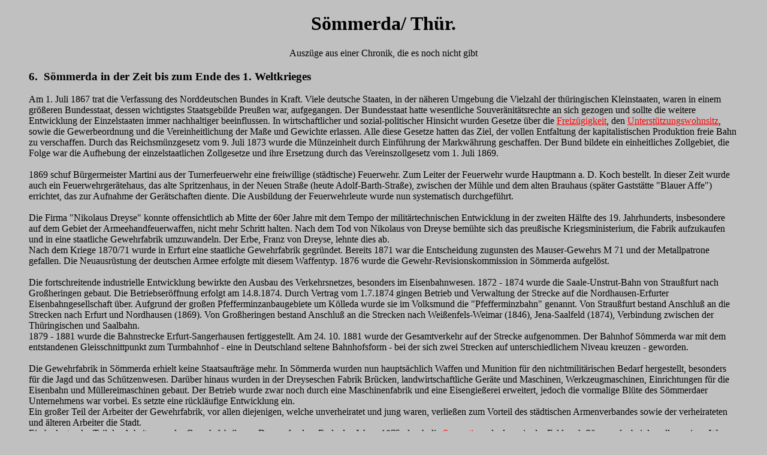

--- FILE ---
content_type: text/html
request_url: http://www.steinhaeusser.info/sda06.htm
body_size: 10209
content:
<!DOCTYPE HTML PUBLIC "-//W3C//DTD HTML 4.01 Transitional//EN" 
"http://www.w3.org/TR/html4/loose.dtd">

<HTML>
<HEAD>
   <TITLE>Chronik von S�mmerda</TITLE>
   <META NAME="Author" CONTENT="Thomas Steinh�u�er (Steinhaeusser)">
   <META NAME="Description" CONTENT="S�mmerda, gestern - heute - morgen">
   <META NAME="keywords" CONTENT="S�mmerda, Soemmerda">
   <META NAME="resource-type" CONTENT="document">
   <META NAME="distribution" CONTENT="global">
   <META NAME="copyright" CONTENT="Copyright (c) Dipl.-Phys. Thomas Steinh�u�er, Germany, 1999-2007">
   <meta http-equiv="pragma" content="no-cache">

<script language="JavaScript" src="code/code.js" type="text/javascript">
</SCRIPT>
<link rel=stylesheet type="text/css" href="stylesheets/formatv.css">

</HEAD>
<BODY onLoad="window.status=statustext0;return true" BGCOLOR="#C0C0C0">
<A NAME="top"></A>

<H1 ALIGN=CENTER>S&ouml;mmerda/&nbsp;Th&uuml;r.</H1>

<CENTER><P>Ausz&uuml;ge aus einer Chronik, die es noch nicht gibt
<BR>
</P></CENTER>

<BLOCKQUOTE>

<H3>6.&nbsp;&nbsp;S&ouml;mmerda in der Zeit bis zum Ende des 1. Weltkrieges</H3>
<div>
Am 1. Juli 1867 trat die Verfassung des Norddeutschen Bundes in Kraft. Viele deutsche 
Staaten, in der n&auml;heren Umgebung die Vielzahl der th&uuml;ringischen Kleinstaaten, waren in 
einem gr&ouml;&szlig;eren Bundesstaat, dessen wichtigstes Staatsgebilde Preu&szlig;en war, aufgegangen. 
Der Bundesstaat hatte wesentliche Souver&auml;nit&auml;tsrechte an sich gezogen und sollte die 
weitere Entwicklung der Einzelstaaten immer nachhaltiger beeinflussen. In wirtschaftlicher 
und sozial-politischer Hinsicht wurden Gesetze &uuml;ber die <A HREF="sda_anm.htm#FZG">Freiz&uuml;gigkeit</A>, den 
<A HREF="sda_anm.htm#GUW">Unterst&uuml;tzungswohnsitz</A>, sowie die Gewerbeordnung und die Vereinheitlichung der Ma&szlig;e und 
Gewichte erlassen. Alle diese Gesetze hatten das Ziel, der vollen Entfaltung der 
kapitalistischen Produktion freie Bahn zu verschaffen. Durch das Reichsm&uuml;nzgesetz 
vom 9. Juli 1873 wurde die M&uuml;nzeinheit durch Einf&uuml;hrung der Markw&auml;hrung geschaffen. 
Der Bund bildete ein einheitliches Zollgebiet, die Folge war die Aufhebung der 
einzelstaatlichen Zollgesetze und ihre Ersetzung durch das Vereinszollgesetz vom 1. Juli 1869.
<BR><BR>
1869 schuf B&uuml;rgermeister Martini aus der Turnerfeuerwehr eine freiwillige (st&auml;dtische) 
Feuerwehr. Zum Leiter der Feuerwehr wurde Hauptmann a. D. Koch bestellt.
In dieser Zeit wurde auch ein Feuerwehrger&auml;tehaus, das alte Spritzenhaus, in der Neuen 
Stra&szlig;e (heute Adolf-Barth-Stra&szlig;e), zwischen der M&uuml;hle und dem alten Brauhaus (sp&auml;ter 
Gastst&auml;tte "Blauer Affe") errichtet, das zur Aufnahme der Ger&auml;tschaften diente. Die 
Ausbildung der Feuerwehrleute wurde nun systematisch durchgef&uuml;hrt.
<BR><BR>
Die Firma "Nikolaus Dreyse" konnte offensichtlich ab Mitte der 60er Jahre mit dem Tempo 
der milit&auml;rtechnischen Entwicklung in der zweiten H&auml;lfte des 19. Jahrhunderts, insbesondere 
auf dem Gebiet der Armeehandfeuerwaffen, nicht mehr Schritt halten. Nach dem Tod von Nikolaus 
von Dreyse bem&uuml;hte sich das preu&szlig;ische Kriegsministerium, die Fabrik aufzukaufen und in eine 
staatliche Gewehrfabrik umzuwandeln. Der Erbe, Franz von Dreyse, lehnte dies ab.<BR>
Nach dem Kriege 1870/71 wurde in Erfurt eine staatliche Gewehrfabrik gegr&uuml;ndet. Bereits 1871 
war die Entscheidung zugunsten des Mauser-Gewehrs M 71 und der Metallpatrone gefallen. Die 
Neuausr&uuml;stung der deutschen Armee erfolgte mit diesem Waffentyp. 1876 wurde die 
Gewehr-Revisionskommission in S&ouml;mmerda aufgel&ouml;st.
<BR><BR>
Die fortschreitende industrielle Entwicklung bewirkte den Ausbau des Verkehrsnetzes, 
besonders im Eisenbahnwesen. 1872 - 1874 wurde die Saale-Unstrut-Bahn von Strau&szlig;furt 
nach Gro&szlig;heringen gebaut. Die Betriebser&ouml;ffnung erfolgt am 14.8.1874. Durch Vertrag 
vom 1.7.1874 gingen Betrieb und Verwaltung der Strecke auf die Nordhausen-Erfurter 
Eisenbahngesellschaft &uuml;ber. Aufgrund der gro&szlig;en Pfefferminzanbaugebiete um K&ouml;lleda wurde 
sie im Volksmund die "Pfefferminzbahn" genannt. Von Strau&szlig;furt bestand Anschlu&szlig; an die 
Strecken nach Erfurt und Nordhausen (1869). Von Gro&szlig;heringen bestand Anschlu&szlig; an die 
Strecken nach Wei&szlig;enfels-Weimar (1846), Jena-Saalfeld (1874), Verbindung zwischen der 
Th&uuml;ringischen und Saalbahn.<BR>
1879 - 1881 wurde die Bahnstrecke Erfurt-Sangerhausen fertiggestellt. Am 24. 10. 1881 
wurde der Gesamtverkehr auf der Strecke aufgenommen. Der Bahnhof S&ouml;mmerda war mit dem 
entstandenen Gleisschnittpunkt zum Turmbahnhof - eine in Deutschland seltene Bahnhofsform - 
bei der sich zwei Strecken auf unterschiedlichem Niveau kreuzen - geworden.
<BR><BR>
Die Gewehrfabrik in S&ouml;mmerda erhielt keine Staatsauftr&auml;ge mehr. In S&ouml;mmerda wurden nun 
haupts&auml;chlich Waffen und Munition f&uuml;r den nichtmilit&auml;rischen Bedarf hergestellt, besonders 
f&uuml;r die Jagd und das Sch&uuml;tzenwesen. Dar&uuml;ber hinaus wurden in der Dreyseschen Fabrik Br&uuml;cken, 
landwirtschaftliche Ger&auml;te und Maschinen, Werkzeugmaschinen, Einrichtungen f&uuml;r die Eisenbahn 
und M&uuml;llereimaschinen gebaut. Der Betrieb wurde zwar noch durch eine Maschinenfabrik und eine 
Eisengie&szlig;erei erweitert, jedoch die vormalige Bl&uuml;te des S&ouml;mmerdaer Unternehmens war vorbei. Es 
setzte eine r&uuml;ckl&auml;ufige Entwicklung ein.<BR>
Ein gro&szlig;er Teil der Arbeiter der Gewehrfabrik, vor allen diejenigen, welche unverheiratet 
und jung waren, verlie&szlig;en zum Vorteil des st&auml;dtischen Armenverbandes sowie der verheirateten 
und &auml;lteren Arbeiter die Stadt.<BR>
Ein bedeutender Teil der Arbeiter aus der Gewehrfabrik von Dreyse fand zu Ende des 
Jahres 1875, durch die <A HREF="sda_anm#Separation">Separation</A>splanlage, in der Feldmark S&ouml;mmerda, bei den allgemeinen 
Wege- und Entw&auml;sserungskanalbauten, sowie bei anderen derartigen Feldarbeiten Besch&auml;ftigung,
 allerdings nicht mehr mit dem gewohnten reichlichen Verdienst.<BR>
Die Einwohnerzahl von S&ouml;mmerda verringerte sich um ca. 1000. Die Fabrik hatte 1894, dem 
Todesjahr von Franz von Dreyse, nur noch 300 Besch&auml;ftigte.<BR>
S&ouml;mmerda, wo sich ein f&uuml;r die damalige Zeit gro&szlig;er R&uuml;stungsbetrieb befand, erlebte in einer 
Zeit, in der die deutsche Industrie expandierte, besonders drastisch die Auswirkungen des 
harten Konkurrenzkampfes im R&uuml;stungsgesch&auml;ft.
<BR><BR>
Die Z&uuml;ndh&uuml;tchen-, Eisen- und Blechwarenfabrik "Dreyse und Collenbusch" besch&auml;ftigte 1875  
155 weibliche und 48 m&auml;nnliche Arbeiter und fertigte Z&uuml;ndh&uuml;tchen, Patronenh&uuml;lsen, 
Munitionsartikel, Nieten und Striegel, die in alle Welt abgesetzt wurden. Sie wurde im 
Jahr 1897 zum Teil umgebaut, vergr&ouml;&szlig;ert und mit neuen Maschinen ausger&uuml;stet.<BR>
Au&szlig;erdem befand sich in S&ouml;mmerda eine Farbenfabrik, die haupts&auml;chlich Indigoextrakte 
herstellte, sowie ein umfangreiches Gerbereigesch&auml;ft.
<BR><BR>
Ende des 19. Jahrhunderts war unter der m&auml;nnlichen S&ouml;mmerdaer Bev&ouml;lkerung der Drang stark, 
sich in Vereinen zu organisieren und besonders auch, sich sportlich zu bet&auml;tigen. Am 9. 
August 1873 wurde der "M&auml;nnerturnverein S&ouml;mmerda" (MTV) gegr&uuml;ndet. Sein Sprechwart war R. 
Linse, einer der Mitbegr&uuml;nder der Ratmann A. Barth.<BR>
Ziel des MTV war: Erwachsene Gelegenheit zu geben, durch geregelte Leibes&uuml;bungen die 
Gesundheit des K&ouml;rpers zu pflegen, den sittlichen Manneswert und Mut zu mehren und zu 
beleben, bei Festlichkeiten die Mitglieder durch Vortr&auml;ge ernster und heiterer Natur zu 
unterhalten."<BR>
1889 wurde der "Arbeiter-Radfahrverein Solidarit&auml;t" und ein Jahr sp&auml;ter der 
"Radfahrverein 1890" gegr&uuml;ndet.<BR>
1893 war das Gr&uuml;ndungsjahr des M&auml;nnergesangvereins.<BR>
1909 beschlo&szlig; die Mehrheit des seit 1864 bestehenden "Turnvereins S&ouml;mmerda" sich in 
"Arbeiterturnverein S&ouml;mmerda" (ATV) umzubenennen, damit begann in S&ouml;mmerda die Epoche 
des "Arbeiter-Turn- und Sportbundes".
1911 gr&uuml;ndeten die Sportfreunde Rohrmann und Hahn, mit ballsportbegeisterten 
S&ouml;mmerdaern, den "Verein f&uuml;r Bewegungsspiele" (VfB) S&ouml;mmerda, der Mitglied im 
"Verband Mitteldeutscher Ball-Spielvereine" war.
1916 schieden die Fu&szlig;baller aus dem "ATV" aus und bildeten den 
"Sportclub S&ouml;mmerda", er wurde 1919 in "Fu&szlig;ballverein Sportfreunde S&ouml;mmerda" umbenannt. 
Er geh&ouml;rte bis 1922 ebenfalls dem "Verband Mitteldeutscher Ballspiel-Vereine" an, 
schlo&szlig; sich aber dann dem "Arbeiter-Turn- und Sportbund" an.
<BR><BR>
1891 wurde mit der Neupflasterung der Stra&szlig;en der Stadt begonnen, die auch neu benannt 
und mit neuen Hausnummern versehen wurden.<BR>
1891 brannte die Ziegelei ab. Sechs Jahre sp&auml;ter fertigten wieder 130 Arbeiter 
t&auml;glich 12 000 Mauerziegel und 15 000 Dachziegel.
<BR>
1893 wurde die Pr&auml;parandenanstalt (Ausbildung von Lehrern) in der Bahnhofstra&szlig;e 
(heute Geb&auml;ude Kreiskrankenhaus) gebaut.<BR>
1897 wurde die Kronbiegelsche Gasanstalt erbaut.<BR>
1897-1898 bauten die Fabrikbesitzer Kronbiegel-Collenbusch eine Wasserleitung.<BR>
<BR><BR>
In den Jahren 1897/98 erfolgte erstmals eine gro&szlig;z&uuml;gige Umgestaltung des Bahnhofes. Das 
Niveau der oberen Station wurde um 1,5 Meter angehoben, das &Uuml;berf&uuml;hrungsbauwerk verbreitert 
und ein gesondertes Empfangsgeb&auml;ude f&uuml;r die Strecke Sangerhausen-Erfurt errichtet. Im 
Bereich des unteren Bahnhofes erweiterte man die Ortsg&uuml;teranlage und baute den heute noch 
stehenden G&uuml;terschuppen.<BR>
Eine Rampenanlage schlo&szlig; sich an. Anstelle des G&uuml;terschuppens am oberen Bahnhof entstand, 
im Anschlu&szlig; an das Empfangsgeb&auml;ude, ein Geb&auml;ude mit Dienstwohnungen.
<BR><BR>
1901 kaufte die Stadt f&uuml;r 7116 Mark den gr&ouml;&szlig;ten Teil des Pfarrgartens und schuf hier den 10 
Morgen gro&szlig;en Stadtpark.
<BR><BR>
Der Enkel Nikolaus von Dreyses, Vertreter der dritten Generation derer von Dreyse, hatte 
keine pers&ouml;nlichen Beziehungen mehr zum S&ouml;mmerdaer Betrieb. Er lebte in Berlin.<BR>
Am 19. Januar 1899 wurde die Firma "Nikolaus von Dreyse", mit einem Aktienkapital von 
1 600 000 Mark, in die "Munitions- und Waffenfabrik S&ouml;mmerda Akt.Ges., vorm. von Dreyse" 
umgewandelt.<BR>
An der Spitze des Aufsichtsrates stand der Geheime Baurat Ehrhardt. Die inzwischen 
aufgenommene Fahrradfabrikation wurde sofort eingestellt, diese &uuml;bernahm die zum 
"Rheinmetall"-Konzern geh&ouml;rende Fahrzeugfabrik Eisenach. Die Fabrikation von Jagdgewehren
 wurde ausgebaut, die Zahl der Arbeiter erh&ouml;hte sich von 300 auf 600. Versuche, mit 
 weiterentwickelten Infanteriegewehren mit den Balkanl&auml;ndern, Spanien und Portugal ins 
 Gesch&auml;ft zu kommen, f&uuml;hrten zu keinem Erfolg. Zudem mu&szlig;ten erhebliche Summen investiert 
 werden, um die Geb&auml;ude als Werkst&auml;tten wieder gebrauchsf&auml;hig zu machen.
<BR><BR>
Da die Beleuchtung in der Stadt S&ouml;mmerda noch durch Petroleum erfolgte, wurde vom 
Aufsichtsrat beschlossen, den Rohrhammer, der im Jahre 1903 abgebrannt war, neue aufzubauen, 
die Wasserkraft auszunutzen und ein Elektrizit&auml;tswerk f&uuml;r das Werk und die Stadt zu errichten. 
Mit der Stadt wurde ein Stromabnahmevertrag &uuml;ber 25 Jahre abgeschlossen. Als die 
Rohrhammeranlage betriebsfertig war, erhob der M&uuml;hlenbesitzer Einspruch und es begann 
ein Proze&szlig; um die Wasserrechte, der alle Instanzen bis vor das Reichsgericht durchlief. 
Da den M&uuml;hlen, laut den damaligen Gesetzen, besondere Wasserrechte zugebilligt wurden, 
verlor die "Waffen- und Munitionsfabrik" den Proze&szlig;, was sie viel Geld kostete.<BR>
Die Reduzierung des Aktienkapitals und hohe Bankschulden f&uuml;hrten zum Konkurs der "Waffen- und 
Munitionsfabrik S&ouml;mmerda Akt.Ges. vorm. von Dreyse".
<BR><BR>
Am 31. M&auml;rz 1901 wurde die "Waffen- und Munitionsfabrik <A HREF="sda_anm.htm#AG">AG</A> S&ouml;mmerda" von der 
"Rheinischen Metallwaren- und Maschinenfabrik D&uuml;sseldorf-Derendorf", mit einem 
Aktienkapital von 1 200 000 Reichsmark, &uuml;bernommen. Heinrich Ehrhardt, der Stellvertreter 
des Vorsitzenden im Aufsichtsrat von "Rheinmetall" und Mitaktion&auml;r der "Waffen- und 
Munitionsfabrik AG S&ouml;mmerda" war, hatte diese Angliederung initiiert.
<CENTER><IMG SRC="images/werksa.gif" ALT="Werksansich bei der Uebernahme durch Rheinmetall" BORDER=0 HEIGHT="212" WIDTH="631"></CENTER>
<BR>
Die Umbewaffnung der deutschen Armee mit kleinkalibrigen Gewehren und vor allem der 
dazugeh&ouml;rigen, in gro&szlig;en Mengen ben&ouml;tigten Munition, nutzte Ehrhardt und gr&uuml;ndete am 
7. Mai 1889 die "Rheinische Metallwaren- und Maschinenfabrik Aktiengesellschaft" in D&uuml;sseldorf.<BR>
Erster Standort der Fabrik war Derendorf. Die Fabrikation war in ihrer Art ganz neu, es 
handelte sich um eine ausgesprochene Massen-Pr&auml;zisionsfabrikation. Schon im zweiten Jahr 
ihres Bestehens stellte die Fabrik 800 000 Patronen pro Tag her.<BR>
<CENTER><IMG SRC="images/logo_rhm.gif" ALT="Rheinmetall" BORDER=0 HEIGHT="96" WIDTH="227"></CENTER>
<BR>
Das stilisierte Bild des Vierkantblockes in der zylindrischen Pre&szlig;form, das Firmenzeichen 
von "Rheinmetall", charakterisierte das erste wichtige Patent von Ehrhardt, das nahtlos 
gezogene Rohr. Darauf aufbauend entwickelte er das "Rheinmetall"-Werk zu einer f&uuml;hrenden 
R&uuml;stungsfabrik. Das D&uuml;sseldorfer Werk wurde eine ausgesprochene Gescho&szlig;fabrik, der vorl&auml;ufig 
nur noch der Z&uuml;nderbau fehlte.<BR>
Die zweite wichtige wehrtechnische Erfindung von Ehrhardt war das Rohrr&uuml;cklaufgesch&uuml;tz, 
eine L&ouml;sung, die das Richten des Gesch&uuml;tzes nach jedem Schu&szlig; nicht mehr notwendig machte. 
Die Gesch&uuml;tzproduktion wurde aufgenommen und f&uuml;r ein lukratives Gesch&auml;ft war nun notwendig, 
zu den Gesch&uuml;tzen auch die erforderliche komplette Munition zu liefern.
<BR><BR>
Ein t&uuml;rkischer Gro&szlig;auftrag gab den Ansto&szlig;, die "Munitions- und Waffenfabrik AG., vorm. 
Nikolaus von Dreyse" S&ouml;mmerda, dem "Rheinmetall"-Konzern anzugliedern. 
<BR><BR>
Am Ende des 1. Weltkrieges arbeiteten im "Rheinmetall"-Konzern 48 000 Menschen, darunter 
9000 Frauen.<BR>
Unmittelbar nach der Novemberrevolution stellte das Werk D&uuml;sseldorf auf den Lokomotiv- und 
Waggonbau um. Dar&uuml;ber hinaus nahm man den Bau von landwirtschaftlichen Maschinen und Ger&auml;ten 
auf und lieferte dabei im Jahre 1920 viele zehntausende von einfachen einscharigen Pfl&uuml;gen 
nach Sowjetru&szlig;land.<BR>
1921 schied Heinrich Ehrhardt aus dem "Rheinmetall"-Konzern aus; er starb am 20. November 
1928 im Alter von 88 Jahren.<BR>
<BR><BR>
Sofort nach der &Uuml;bernahme modernisiert man die Abteilungen in S&ouml;mmerda im gro&szlig;en Ma&szlig;stab, 
die alten Baracken wurden durch Eisenbetonbauten ersetzt. Besondere Aufmerksamkeit galt 
der Z&uuml;nderproduktion mit ihren vielgestaltigen Teilen und gro&szlig;en Anforderungen an die 
Genauigkeit. Aus dem Feuerwerkslaboratorium in Spandau wurden Fachleute engagiert.<BR>
Als Gro&szlig;auftr&auml;ge f&uuml;r Artilleriez&uuml;nder ausblieben, wurden 300 Arbeiter entlassen. 1902 wurden 
die verbliebenen Arbeiter nur vormittags besch&auml;ftigt.
<BR><BR>
Diese Situation &auml;nderte sich schlagartig, als 1904 der russisch-japanische Krieg ausbrach 
und "Rheinmetall" von Ru&szlig;land den Auftrag &uuml;ber 500 000 Aluminiumz&uuml;nder erhielt. Innerhalb 
k&uuml;rzester Frist wurden in die Abteilung S&ouml;mmerda 1000 Arbeiter eingestellt.
<BR><BR>
Die Abteilung S&ouml;mmerda der "Rheinischen Metallwaren- und Maschinenfabrik" war wieder zu 
einem R&uuml;stungsbetrieb umprofiliert. Aufgenommen wurde die Fabrikation von Richtmitteln, 
s&auml;mtliche Visiereinrichtungen f&uuml;r Gesch&uuml;tze, Z&uuml;nderschl&uuml;ssel und -maschinen, Stative f&uuml;r 
Richtmittel. 1906 wurde eine neue Abteilung f&uuml;r automatische Waffen eingerichtet. 
Aufgenommen wurde die Pistolenproduktion, es folgte 1912 der Bau von Maschinengewehren.
<BR><BR>
Im Jahre 1906, neben den Fuhrwerken sah man in zunehmendem Ma&szlig;e Fahrr&auml;der, Motorr&auml;der und 
Autos auf den Stra&szlig;en, sah sich das Reich gezwungen, in das Chaos der Verkehrsvorschriften 
einzugreifen.<BR>
Der Bundesrat des Deutschen Reiches fa&szlig;te am 3. Mai 1906 den "Beschlu&szlig; &uuml;ber Grunds&auml;tze 
des Kraftfahrwesens", der durch Landesverordnungen ausgef&uuml;hrt wurde. Damals wurden auch 
polizeiliche Kennzeichen und die Vorschrift des Rechtsfahrens mit links &uuml;berholen 
allgemeing&uuml;ltig eingef&uuml;hrt.
<BR><BR>
Ein Problem f&uuml;r den weiteren Ausbau der Abteilung "Rheinmetall" S&ouml;mmerda wurden in 
zunehmendem Ma&szlig;e die ben&ouml;tigten Arbeitskr&auml;fte. Das Arbeltskr&auml;fteproblem war nur durch 
Zuzug von Arbeitskr&auml;ften von au&szlig;erhalb zu l&ouml;sen. Zum entscheidenden Kettenglied wurde 
die Wohnungsfrage. Die Konzernleitung beschlo&szlig; den Bau einer gr&ouml;&szlig;eren Arbeiterwohnhaus-
Kolonie. 28 Einzelwohnh&auml;user mit G&auml;rten in der Aue wurden gebaut, sie wurden 1912/13 bezogen. 
Die Stra&szlig;e erhielt den Namen Ehrhardtstra&szlig;e. Da es in S&ouml;mmerda an einer ganzj&auml;hrigen 
Badem&ouml;glichkeit fehlte, wurde auch der Bau des Erholungsheimes (Kantine) mit 
Badeanstalt (Wannenbad) in Angriff genommen.
<BR><BR>
Die "Wei&szlig;enseer Zeitung" berichtete in ihrer Ausgabe vom 11. Januar 1905, da&szlig; ein 
Bergbau-Revierbeamter die Ergebnisse aus der erbohrten Solquelle auf dem Koberschen 
Grundst&uuml;ck in der Auenstra&szlig;e  abgenommen hat und zu einem positiven Urteil kam. Der 
Errichtung eines Solbades stand damit nichts mehr im Wege. 1908 wurde die Kobersche 
Solquelle vom Ministerium in Berlin als gemeinn&uuml;tzig anerkannt. In drei Kabinen wurde 
der Badebetrieb, besonders f&uuml;r Kinder, aufgenommen. Um 1918 wurde der Badebetrieb eingestellt.
<BR><BR>
Am 26. September 1913 wurde die neugebaute Volksschule in der K&ouml;lledaer Stra&szlig;e, der am 
1. Juni 1994 erneut der Name "<A href="sda041.htm">Christian Gotthilf Salzmann</A>" verliehen wurde, feierlich 
eingeweiht. Sie z&auml;hlte in ihrer Zeit zu den modernsten Schultypen. Mit der Errichtung der 
Schule war ein wesentlicher Schritt zur Verbesserung der Schulverh&auml;ltnisse in der Stadt getan. 
<BR><BR>
Die Ziegelei "Martini" hatte sich schrittweise in eine mit allen technischen Errungenschaften 
ausger&uuml;stete Gro&szlig;ziegelei entwickelt.<BR>
Sie besch&auml;ftigte 1913/14  600 Arbeiter, darunter viele Italiener, die in einer Wohnkaserne an 
der Fabrik untergebracht waren.
<BR><BR>
Viele Bauwerke, wie z. B. der "Dom zur Lieben Frau" (Frauenkirche) in  M&uuml;nchen, die deutsche, 
evangelische Kirche in Rom, Krankenh&auml;user der barmherzigen Schwestern in Essen/Ruhr, 
Geb&auml;ude der Hamburger Hochbahn, viele Kasernen und Geb&auml;ude der Heeresverwaltung und 
Marine u. a. waren mit Ziegeln aus S&ouml;mmerda gedeckt.
<BR><BR>
Am 1. August 1914, als Kaiser Wilhelm I. die Mobilmachung des deutschen Heeres und der 
kaiserlichen Marine befahl und Deutschland Ru&szlig;land den Krieg erkl&auml;rte, begann f&uuml;r die 
Stadt S&ouml;mmerda eine neue Entwicklungsetappe.<BR>
In der Abteilung S&ouml;mmerda der "Rheinmetall" spielte sich ein Musterst&uuml;ck der 
preu&szlig;isch-deutschen Milit&auml;rb&uuml;rokratie oder auch ein raffiniert eingef&auml;delter Schachzug 
der R&uuml;stungskonkurrenten ab. In den ersten drei Tagen nach der Mobilmachung wurden alle 
wehrf&auml;higen und gedienten M&auml;nner eingezogen. Nur Jugendliche und alte Leute blieben zur&uuml;ck. 
Die R&uuml;stungsproduktion mu&szlig;te daraufhin eingestellt werden. Erst drei Monate sp&auml;ter wurde 
dieser Widersinn r&uuml;ckg&auml;ngig gemacht und Direktion, Angestellte und Arbeiter wieder nach 
Hause geschickt.
<BR><BR>
Die Forderungen des Kriegsministeriums auf Lieferung von Z&uuml;ndern und anderen kriegswichtigen 
Gegenst&auml;nden wurden h&ouml;her und h&ouml;her geschraubt, zu deren Erf&uuml;llung aber die Geb&auml;ude bei 
weitem nicht ausreichten.
<BR><BR>
Es wurde sofort mit gro&szlig;angelegten Neubauten begonnen. Tausende von Maschinen wurden 
bestellt, neue Einrichtungen wie Werkb&auml;nke, Transportmittel, Waschanlagen usw. beschafft 
und Werkzeuge waggonweise bezogen. Mit dem Kraftwerk Th&uuml;ringen wurde ein 
Stromlieferungsvertrag abgeschlossen.
<BR><BR>
Die vom Generalkommando Kassel zugewiesenen Arbeitskr&auml;fte konnten nicht in S&ouml;mmerda 
untergebracht werden und mu&szlig;ten in den umliegenden D&ouml;rfern einquartiert werden. Die 
Eisenbahndirektion setzte morgens und abends vier Sonderz&uuml;ge ein und brachte Tausende aus 
den Richtungen Erfurt, Sangerhausen, Strau&szlig;furt und Gro&szlig;heringen nach S&ouml;mmerda. Der Staat 
&ouml;ffnete die Tore der R&uuml;stungsbetriebe weit. Kriegerfrauen, entlassene Hausangestellte, 
Frauen aus als kriegsunwichtig geschlossenen Einrichtungen u. a. wurden von der 
Kriegsindustrie aufgesogen. Viele Frauen waren jetzt Familienoberhaupt, arbeiteten in der 
Fabrik, waren f&uuml;r die Kindererziehung verantwortlich und warteten jeden Tag in einer Schlange, 
um das "t&auml;gliche Brot" zu erstehen. 1915 arbeiteten 8000 Menschen in "Rheinmetall" S&ouml;mmerda.<BR>
Das Werk beteiligte sich finanziell bei der Siedlungsgesellschaft "Sachsenland" Halle 
(Erschlie&szlig;ungsarbeiten), die auf dem Gartenberg eine gro&szlig;e Arbeiter-Kolonie erbaute. 
Interessierte Belegschaftsangeh&ouml;rige erhielten Hypotheken von 1000 bis 4000 Mark. 
"Rheinmetall" selbst geh&ouml;rten in dieser Siedlung 27 Wohnh&auml;user.
<BR><BR>
In der Bahnhofstra&szlig;e wurde ein Ledigenheim (heute Landratsamt) gebaut und dort 250 M&auml;dchen 
und Frauen untergebracht. Zu beiden Seiten der Stra&szlig;e nach der Langen Br&uuml;cke wurden 
10 Wohnbaracken aufgestellt.
<BR><BR>
Ebenso wie "Rheinmetall" mu&szlig;te sich "Dreyse & Collenbusch" auf eine Vervielfachung seiner 
Produktion einstellen. Die vor der Stadt gelegenen Laborbetriebe wurden um drei gro&szlig;e 
Geb&auml;ude erweitert und hierin die Z&uuml;ndh&uuml;tchenfabrikation konzentriert.<BR>
Die Zahl der Belegschaft erh&ouml;hte sich auf 700. Die hinzugekommenen Arbeiter wurden in neu 
errichteten H&auml;usern und Baracken untergebracht.
<BR><BR>
1917/18 wurden die Beamtenwohnh&auml;user in der Goethe- und Schillerstra�e gebaut. Im gleichen 
Jahr wurden in "Rheinmetall" die Kl&auml;ranlage und der Wasserturm gebaut.
<CENTER><IMG SRC="images/wturm.gif" ALT="Wasserturm" BORDER=0 HEIGHT="287" WIDTH="334"></CENTER>
<BR>
Mit der Fortdauer des Krieges, der wachsenden Zahl der Opfer, der Not und der zunehmend 
schlechteren Lebensmittelversorgung wuchsen Kriegsm&uuml;digkeit und Antikriegsstimmung unter 
den Menschen.<BR>
1918 waren in "Rheinmetall" S&ouml;mmerda 10 000 Menschen besch&auml;ftigt, darunter 43% Frauen.<BR>
Um die gleiche Zeit grassierte in S&ouml;mmerda eine Grippeepedemie, die infolge der 
Unterern&auml;hrung viele Opfer forderte.
<BR><BR>
Am 11. November 1918 entwickelten sich die revolution&auml;ren Ereignisse in S&ouml;mmerda. Die 
"Rheinmetaller" zogen zum Marktplatz und vereinigten sich hier mit den Arbeitern von 
"Dreyse & Collenbusch". Im Rathaussaal konstituierte sich der Arbeiterrat von S&ouml;mmerda und 
dem Kreis Wei&szlig;ensee.
<BR><BR>
5000 Arbeiter von ausw&auml;rts verlie&szlig;en S&ouml;mmerda, weitere ca. 5000 wurden noch 1/4 Jahr 
vom Werk bezahlt. 1919 besch&auml;ftigte "Rheinmetall" S&ouml;mmerda noch 1500 Arbeiter. Zum zweiten 
Mal in der Geschichte des Betriebes standen tausende von Arbeitern von heute auf morgen ohne 
Arbeit da.
<BR><BR>
1918 brach ein Gro&szlig;brand in den "Martini-Werken" aus, das Feuer w&uuml;tete drei Tage, 
die H&auml;lfte der Ziegelei wurde vernichtet.
</div>
<BR><BR>
<CENTER><TABLE BORDER=0 CELLSPACING=0 CELLPADDING=10  BGCOLOR="#CCCCCC" >
<TR>
<TD><A HREF="#top" onClick="hiLite('img33','top_oc'); return true" onMouseOver="hiLite('img33','top_mo'); window.status=statustext9; return true" onMouseOut="hiLite('img33','top1'); window.status=statustext0; return true"><IMG SRC="images/top.gif" ALT="Top" NAME="img33" BORDER=0 HEIGHT=20 WIDTH=97></A></TD>
<TD><A HREF="sda00.htm" onClick="hiLite('img3','start_oc'); return true" onMouseOver="hiLite('img3','start_mo'); window.status=statustext1; return true" onMouseOut="hiLite('img3','start'); window.status=statustext0; return true"><IMG SRC="images/start.gif" ALT="Start" NAME="img3" BORDER=0 HEIGHT=20 WIDTH=97></A></TD>
<TD><A HREF="mailto:thomas@steinhaeusser.info" onClick="hiLite('img4','mail_oc'); return true" onMouseOver="hiLite('img4','mail_mo'); window.status=statustext2; return true" onMouseOut="hiLite('img4','mail'); window.status=statustext0; return true"><IMG SRC="images/mail.gif" ALT="Mail" NAME="img4" BORDER=0 HEIGHT=20 WIDTH=97></A></TD>
<TD><A HREF="homepage.htm" onClick="hiLite('img35','hp_oc'); return true" onMouseOver="hiLite('img35','hp_mo'); window.status=statustext11; return true" onMouseOut="hiLite('img35','hp'); window.status=statustext0; return true"><IMG NAME="img35" ALT="Homepage" SRC="images/hp.gif" width=97 height=20 BORDER=0></A></TD>
</TR>
</TABLE></CENTER>
</BLOCKQUOTE>

</BODY>
</HTML>


--- FILE ---
content_type: text/css
request_url: http://www.steinhaeusser.info/stylesheets/formatv.css
body_size: 199
content:
h1,h2,h3,h4 {color:#000000;font-family:Times New Roman;}
p,li {color:#000000;font-family:Times New Roman;font-size:12pt;}
a:link {color:#FF0000;font-family:Times New Roman;font-size:12pt;}
a:visited {color:#000080;font-family:Times New Roman;font-size:12pt;}
a:hover {color:#008080;font-family:Times New Roman;font-size:12pt;}
a:active {color:#000000;font-family:Times New Roman;font-size:12pt;}
a:focus {color:#008080;font-family:Times New Roman;font-size:12pt;font-weight:bold}
ul {list-style-image:url(bullet.gif);color:#000000;font-family:Times New Roman;font-size:12pt;}
td {color:#000000;font-family:Times New Roman;font-size:12pt;}
div {color:#000000;font-family:Times New Roman;font-size:12pt;}

--- FILE ---
content_type: application/javascript
request_url: http://www.steinhaeusser.info/code/code.js
body_size: 2200
content:
<!---hide script from old browsers
var neues_Fenster;
var neue_TextBox;

   if(top.frames.length > 0)
      top.location.href=self.location;


// browser test:
browserOName = navigator.appName;
browserName = navigator.appCodeName;
browserVer = parseInt(navigator.appVersion);
browserHTTPName = navigator.userAgent 
if (browserName == "Mozilla" && browserVer >= 3) version = "1";
else version = "2";
// preload images:
if (version == "1"){

gbook = new Image(97,20);
gbook.src = "images/gbook.gif";

gbook_mo = new Image(97,20);
gbook_mo.src = "images/gbook_mo.gif";

gbook_oc = new Image(97,20);
gbook_oc.src = "images/gbook_oc.gif";

links = new Image(97,20);
links.src = "images/links.gif";

links_mo = new Image(97,20);
links_mo.src = "images/links_mo.gif";

links_oc = new Image(97,20);
links_oc.src = "images/links_oc.gif";

mail = new Image(97,20);
mail.src = "images/mail.gif";

mail_mo = new Image(97,20);
mail_mo.src = "images/mail_mo.gif";

mail_oc = new Image(97,20);
mail_oc.src = "images/mail_oc.gif";

start = new Image(97,20);
start.src = "images/start.gif";

start_mo = new Image(97,20);
start_mo.src = "images/start_mo.gif";

start_oc = new Image(97,20);
start_oc.src = "images/start_oc.gif";

top1 = new Image(97,20);
top1.src = "images/top.gif";

top_mo = new Image(97,20);
top_mo.src = "images/top_mo.gif";

top_oc = new Image(97,20);
top_oc.src = "images/top_oc.gif";

hp = new Image(97,20);
hp.src = "images/hp.gif";

hp_mo = new Image(97,20);
hp_mo.src = "images/hp_mo.gif";

hp_oc = new Image(97,20);
hp_oc.src = "images/hp_oc.gif";

}

statustext0=""
statustext1="zur Startseite"
statustext2="eMail an den Autor"
statustext3="zu den Astro Links"
statustext4="zur Schumacher Homepage"
statustext5="zur Ferrari Homepage"
statustext8="zur Link Liste"
statustext9="zum Seitenanfang"
statustext10="zum Gaestebuch"
statustext11="zur Homepage des Autors"
statustext13="Schule"
statustext15="zu den Star Trek Links"
statustext14="Formel-eins.de"
statustext16="Click me!"
statustext17="The truth is out there."
statustext18="trustno1"
statustext19="I want to believe!"
statustext20="...to boldly go where no one has gone before"
statustext22="zur Chronik von Sömmerda"
statustext23="MITAN Wirtschaftssoftware AG"
statustext24="alte Bilder und Links"
statustext25="Albert-Schweitzer-Gymnasium"
statustext27="zum Gaestebuch"
statustext30="Bild zoomen"
statustext39="Cigarworld Online-Shop by Tabac Benden"
statustext40="Firma Ingo Paleit"
statustext41="Volkshochschule Soemmerda"
statustext42="www.allesklar.de"
statustext43="private Homepage"
statustext44="Stadt Soemmerda"
statustext49="robotron technik"

text1="Das Landgericht Hamburg hat mit Urteil vom 12.05.1998 entschieden, dass man durch die Anbringung eines Links die Inhalte der gelinkten Seite ggf. mit zu verantworten hat." 
text2="Dies kann - so das LG - nur dadurch verhindert werden, dass man sich ausdr&uuml;cklich von diesen Inhalten distanziert. Ich habe auf meiner Page Links zu anderen Seiten im Internet gelegt." 
text3="F&uuml;r all diese Links gilt: &quot;Ich m&ouml;chte ausdr&uuml;cklich betonen, dass ich keinerlei Einfluss auf die Gestaltung und die Inhalte der gelinkten Seiten habe. Deshalb distanziere ich mich hiermit von allen Inhalten aller gelinkten Seiten auf meiner gesamten Website inkl. aller Unterseiten."
text4="Diese Erkl&auml;rung gilt f&uuml;r alle auf meiner Homepage angebrachten Links und f&uuml;r alle Inhalte der Seiten, zu denen Links oder Banner f&uuml;hren.&quot;"

function hiLite(imgDocID,imgObjName) {
// manages mouseOver animations
//   imgDocID - the name or number of the document image to be replaced
//   imgObjName - the name of the image object to be swapped in

if (version == "1") {
document.images[imgDocID].src = eval(imgObjName + ".src")
}}

neue_TextBox = null;
function TextBoxAnzeigen(BoxTitel,BoxInhalt,BoxBreite,BoxHoehe)
{
   TextBoxSchliessen();

   Fenster_Hoehe = BoxHoehe;
   Fenster_Breite = BoxBreite;
   BoxOptionen = 'toolbar=0,location=0,directories=0,status=0,menubar=0,scrollbars=0,resizable=0,left=50,top=50,height='+Fenster_Hoehe+',width='+Fenster_Breite;
   neue_TextBox = window.open('','',BoxOptionen)
   with (neue_TextBox) 
   {
      document.writeln('<HTML><HEAD><TITLE>' + BoxTitel + '</TITLE></HEAD>');
      document.writeln('<BODY BGCOLOR="#C0C0C0" TEXT="#400040"><DIV ALIGN=CENTER>');
      document.writeln('<FONT FACE="Times New Roman">' + BoxInhalt + '</FONT>');
      document.writeln('<form><input type=button value="   OK   " onClick="window.close()"></form>');
      document.writeln('</DIV></BODY></HTML>');

     }
}

function TextBoxSchliessen()
{
   if (neue_TextBox != null)
     if (!neue_TextBox.closed)
       neue_TextBox.close();
}

neues_Fenster = null;
function BildAnzeigen(Bildname,BildTitel,BildUnterschrift,BildBreite,BildHoehe)
{
   
   Breite = BildBreite;
   Hoehe = BildHoehe;
   BildSchliessen();

   Fenster_Hoehe = Hoehe + 40;
   Fenster_Breite = Breite + 40;
   Optionen = 'toolbar=0,location=0,directories=0,status=0,menubar=0,scrollbars=0,resizable=0,left=50,top=50,height='+Fenster_Hoehe+',width='+Fenster_Breite;
   neues_Fenster = window.open('','',Optionen)
   with (neues_Fenster) 
   {
      document.writeln('<HTML><HEAD><TITLE>' + BildTitel + '</TITLE></HEAD>');
      document.writeln('<BODY BGCOLOR="#C0C0C0" TEXT="#000000"><DIV ALIGN=CENTER><TABLE BORDER=0 CELLSPACING=0 CELLPADDING=0 VALIGN="MIDDLE"><TR><TD>');
      document.writeln('<IMG SRC="'+Bildname+'" WIDTH='+Breite+' HEIGHT='+Hoehe+' BORDER=0 ALT="'+Bildname+'"></TD>');
      document.writeln('</TR></TABLE><FONT FACE="Times New Roman">' + BildUnterschrift + '</FONT></DIV></BODY></HTML>');
   }
}

function BildSchliessen()
{
   if (neues_Fenster != null)
     if (!neues_Fenster.closed)
       neues_Fenster.close();
}

//end hiding--->
